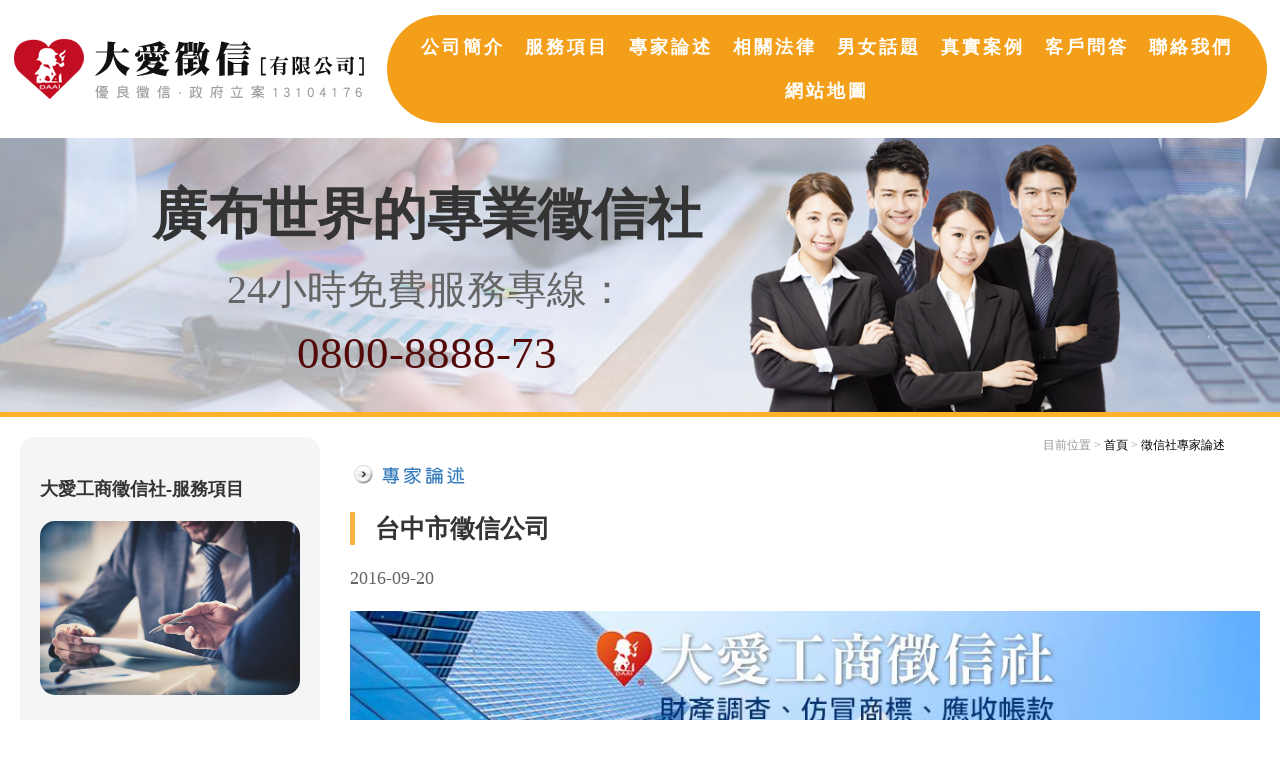

--- FILE ---
content_type: text/html
request_url: https://www.gril-spy.com/Taichung01.html
body_size: 4185
content:
<!DOCTYPE html PUBLIC "-//W3C//DTD XHTML 1.0 Transitional//EN" "http://www.w3.org/TR/xhtml1/DTD/xhtml1-transitional.dtd">
<html xmlns="http://www.w3.org/1999/xhtml">
	<head>
		<meta http-equiv="Content-Type" content="text/html; charset=big5" />
		<title>台中市徵信公司｜大愛工商徵信社</title>
		<meta name="viewport" content="width=device-width">
		<meta name="keywords" content="台中市徵信公司,徵信公司,徵信社" />
		<meta name="description" content="徵信社台中市徵信公司擁有專業人員和精密器材，加上多樣化的服務可供選擇，除此之外我們也提供具備法律知識人員及感情諮詢師，這兩樣可以隨時替委託者解決內心疑問困惑，當然也能傾聽委託人的委屈及不滿。" /> 
		<meta http-equiv="content-language" content="zh-TW" />
		<meta name="distribution" content="Taiwan" /> 
		<meta name="revisit-after" content="1 days" />
		<meta name="copyright" content="首選徵信,推薦徵信,嚴選徵信" />
		<meta name="author" content="大愛工商徵信社" />
		<link rel="canonical" href="https://www.gril-spy.com/Taichung01.html" />
		<link href="style.css" rel="stylesheet" type="text/css" />
		<script type="text/javascript" src="js/jquery-1.8.3.min.js"></script>
		<script src="js/menu.js"></script>
		<script type="text/javascript">
			<!--
			function MM_swapImgRestore() { //v3.0
			  var i,x,a=document.MM_sr; for(i=0;a&&i<a.length&&(x=a[i])&&x.oSrc;i++) x.src=x.oSrc;
			}
			function MM_preloadImages() { //v3.0
			  var d=document; if(d.images){ if(!d.MM_p) d.MM_p=new Array();
				var i,j=d.MM_p.length,a=MM_preloadImages.arguments; for(i=0; i<a.length; i++)
				if (a[i].indexOf("#")!=0){ d.MM_p[j]=new Image; d.MM_p[j++].src=a[i];}}
			}

			function MM_findObj(n, d) { //v4.01
			  var p,i,x;  if(!d) d=document; if((p=n.indexOf("?"))>0&&parent.frames.length) {
				d=parent.frames[n.substring(p+1)].document; n=n.substring(0,p);}
			  if(!(x=d[n])&&d.all) x=d.all[n]; for (i=0;!x&&i<d.forms.length;i++) x=d.forms[i][n];
			  for(i=0;!x&&d.layers&&i<d.layers.length;i++) x=MM_findObj(n,d.layers[i].document);
			  if(!x && d.getElementById) x=d.getElementById(n); return x;
			}

			function MM_swapImage() { //v3.0
			  var i,j=0,x,a=MM_swapImage.arguments; document.MM_sr=new Array; for(i=0;i<(a.length-2);i+=3)
			   if ((x=MM_findObj(a[i]))!=null){document.MM_sr[j++]=x; if(!x.oSrc) x.oSrc=x.src; x.src=a[i+2];}
			}
			//-->
		</script>
		<!-- Google tag (gtag.js) 20230608 -->
		<script async src="https://www.googletagmanager.com/gtag/js?id=G-3RPG2M7LHW"></script>
		<script>
			window.dataLayer = window.dataLayer || [];
			function gtag(){dataLayer.push(arguments);}
			gtag('js', new Date());

			gtag('config', 'G-3RPG2M7LHW');
		</script>
		<script src="https://www.gemstw.com/online/online_service.js"></script>
	</head>
	<body onload="MM_preloadImages('image/index2_02.gif','image/index2_03.gif','image/index2_04.gif','image/index2_05.gif','image/index2_06.gif','image/index2_07.gif')">
		<div id="banner">
			<a href="index.html"><img src="image/logo.png" alt="大愛工商徵信社" class="logo_img"></a>
			
			<ul class="main_menu">
				<li><a href="about.html">公司簡介</a></li>
				<li><a href="service.html">服務項目</a></li>
				<li><a href="discourse.php">專家論述</a></li>
				<li><a href="law.php">相關法律</a></li>
				<li><a href="subject.html">男女話題</a></li>
				<li><a href="case.html">真實案例</a></li>
				<li><a href="faq.html">客戶問答</a></li>
				<li><a href="/cdn-cgi/l/email-protection#294c5a53514a181f11694e44484045074a4644">聯絡我們</a></li>
				<li><a href="sitemap.html">網站地圖</a></li>
			</ul>
			
			<div class="slogan">
				<div class="slogan_art">
					<p>廣布世界的專業徵信社</p>
					<span>24小時免費服務專線：</span>
					<a href="tel:0800888873">0800-8888-73</a>
				</div>
				
				<img src="image/bg.jpg" alt="大愛工商徵信社" class="banner_img">
			</div>
		</div><!--banner-->
<div id="content"> 
<div class="mmenu"><span></span><span></span><span></span></div>
			
			<div class="banner2"><span>大愛工商徵信社</span><a href="tel:0800075555">0800-07-5555</a></div>
			
			
			<div id="content2">
				<div id="main">
					<div align="right" id="nav">目前位置 &gt; <a href="index.html">首頁</a> &gt; <a href="discourse.php">徵信社專家論述</a></div>
					<div id="main-text">
						<img src="image/index_43.gif" alt="徵信社專家論述" width="122" height="41" />
						<h1>台中市徵信公司</h1>
						<p>2016-09-20</p>
						<img src="image/discourseUse.jpg" alt="徵信社" width="100%">
						<p>	
							難免會遇上挫折和無法解決困難，又或者我們碰上連警察都無法處理的問題，這類問題向友人和親友求助都不是解決方法，徵信公司的存在就是運用在這。這個行業就好比國外著名的偵探，台中市徵信公司則是有一群人在分工合作，台中市徵信公司是經過政府合法成立的。隨著時代變遷徵信社的服務也不再只有單一外遇抓姦服務，配合民眾需求成長徵信社也成立許多貼近生活的服務，如工商徵信、尋人查址、感情諮詢、監聽等，由此可知徵信社是存在必要的行業。
							<br><br>
							台中市徵信公司擁有專業人員和精密器材，加上多樣化的服務可供選擇，除此之外我們也提供具備法律知識人員及感情諮詢師，這兩樣可以隨時替委託者解決內心疑問困惑，當然也能傾聽委託人的委屈及不滿。後續需要走上官司流程，也有法律人員可以諮詢，這才是一家良好台中市徵信公司必備的條件。
						</p>
						<p>
							慎選徵信公司也是很重要的一點，市面上敗壞徵信社風氣的公司很多，利用不法手段完成委託案件，或獅子大開口要求委託費用，這些都是發生過的，不僅造成委託人多次身心創傷，甚至在也不肯信任徵信社的都有。
							<br><br>
							台中市徵信公司就是在人們走投無路時，一種幫助管道，結果不但沒幫忙解決還被坑，這樣雙重打擊下是非常可怕的，為了洗刷徵信社在民眾裡的錯誤認知，我們積極服務也提供很多成功委託案例來告訴民眾。要選擇合法優良的徵信社可以上網查詢該間風評，多觀看其他委託人評價來決定，實際走訪也可以看出端倪來，徵信社員工的風氣能透露該間公司素質程度。怎樣選擇良好徵信社是一門學問，台中市徵信公司就是您最好的選擇，不僅有專業人員和精密器材，提供完善服務也是我們所追求。
						 </p>
						 <h2>台中徵信社相關文章</h2>
						 <ul>
							<li><a href="https://www.gril-spy.com/Taichung.html" title="台中市徵信社">台中市徵信社</a></li>
							<li><a href="https://www.gril-spy.com/Taichung01.html" title="台中市徵信公司">台中市徵信公司</a></li>
							<li><a href="https://www.gril-spy.com/Taichung02.html" title="台中徵信社">台中徵信社</a></li>
							<li><a href="https://www.gril-spy.com/Taichung03.html" title="台中徵信公司">【台中徵信公司】孩子的敏感，察覺到父母的不對勁</a></li>
							<li><a href="https://www.gril-spy.com/Taichung04.html" title="台中私家偵探">挖掘真相的專家，是熟知法律條例的台中私家偵探</a></li>
							<li><a href="https://www.gril-spy.com/Taichung05.html" title="台中私家偵探社">抓姦不用再煩惱，找台中私家偵探社就好</a></li>
						 </ul>																							 
					</div><!--main-text-->																					 
				</div><!--main-->																							 
																															 
				<div id="column1">
					<h4 class="phone_h3">大愛工商徵信社-服務項目</h4>
					<img src="image/service_img.jpg" alt="大愛工商徵信社服務項目" class="des_img">
					<div id="service-item">
						<ul>
							<li><a href="service13.html" title="大愛徵信社評價格">大愛徵信社評價格</a></li>
							<li><a href="service.html" title="外遇抓姦">「<strong>外遇</strong>」抓姦</a></li>
							<li><a href="service01.html" title="離婚協助">「<strong>離婚</strong>」協助</a></li>
							<li><a href="service02.html" title="感情挽回">感情挽回</a></li>
							<li><a href="service03.html" title="婚前徵信">婚前「<strong>徵信</strong>」</a></li>
							<li><a href="service04.html" title="家暴徵信">家暴「<strong>徵信</strong>」</a></li>
							<li><a href="service05.html" title="跨國專案">跨國專案</a></li>
							<li><a href="service06.html" title="尋人徵信">尋人「<strong>徵信</strong>」</a></li>
							<li><a href="service07.html" title="工商徵信">工商「<strong>徵信</strong>」</a></li>
							<li><a href="service08.html" title="詐騙行為蒐證">詐騙行為蒐證</a></li>
							<li><a href="service09.html" title="專利商標仿冒">專利商標仿冒</a></li>
							<li><a href="service10.html" title="其他徵信社服務">其他徵信社服務</a></li>
							<li><a href="service11.html" title="二十四小時行蹤監控">二十四小時行蹤監控</a></li>
							<li><a href="service12.html" title="友站推薦">徵信友站推薦</a></li>
							<li><a href="price.html" title="徵信社價格">徵信社價格</a></li>
						</ul>
					</div><!--service-item-->
					
					
					
					<p align="center">					
						<a href="" alt="Line線上客服" title="Line線上客服" style="display:block;margin: 0 0 15px 0;width:100%;" name="online_service1">
                            <img src="" alt="Line線上客服" style="display:block;width:100%;max-width:170px;margin:0 auto;">
                        </a>
                        
					</p>
					
					<p align="center">
						<a href="https://www.facebook.com/grilspycom/" target="_blank" title="大愛工商徵信社 Facebook"><img src="./images/facebook.png" alt="大愛工商徵信社 Facebook" width="50"/></a>
					</p>
					
				</div><!--column1-->
			</div><!--content2-->
			</div>
<div class="footer">
			<div class="recommend">
				<ul>
					<li><a href="">基隆徵信社</a></li>
					<li><a href="">新北徵信社</a></li>
					<li><a href="">台北徵信社</a></li>
					<li><a href="">桃園徵信社</a></li>
					<li><a href="">新竹徵信社</a></li>
					<li><a href="">苗栗徵信社</a></li>
					<li><a href="">台中徵信社</a></li>
					<li><a href="">彰化徵信社</a></li>
					<li><a href="nantou.html">南投徵信社</a></li>
					<li><a href="">雲林徵信社</a></li>
					<li><a href="">嘉義徵信社</a></li>
					<li><a href="">台南徵信社</a></li>
					<li><a href="">高雄徵信社</a></li>
					<li><a href="">屏東徵信社</a></li>
					<li><a href="">宜蘭徵信社</a></li>
					<li><a href="">花蓮徵信社</a></li>
					<li><a href="">台東徵信社</a></li>
				</ul>
			</div>
			<p>
				外遇是離婚最主要的原因；讓大愛工商徵信社專業外遇抓姦服務，協助您順利解決婚外情的困擾！<br>
				版權所有 大愛工商「<a href="https://www.gril-spy.com/" title="徵信社">徵信社</a>」　Copyright &copy; 2019 All Rights Reserved.　
			</p>
		</div><!--footer-->
	<script data-cfasync="false" src="/cdn-cgi/scripts/5c5dd728/cloudflare-static/email-decode.min.js"></script><script defer src="https://static.cloudflareinsights.com/beacon.min.js/vcd15cbe7772f49c399c6a5babf22c1241717689176015" integrity="sha512-ZpsOmlRQV6y907TI0dKBHq9Md29nnaEIPlkf84rnaERnq6zvWvPUqr2ft8M1aS28oN72PdrCzSjY4U6VaAw1EQ==" data-cf-beacon='{"version":"2024.11.0","token":"2215d9cd88ed4e6c8111462a8910e130","r":1,"server_timing":{"name":{"cfCacheStatus":true,"cfEdge":true,"cfExtPri":true,"cfL4":true,"cfOrigin":true,"cfSpeedBrain":true},"location_startswith":null}}' crossorigin="anonymous"></script>
</body>
	
</html>